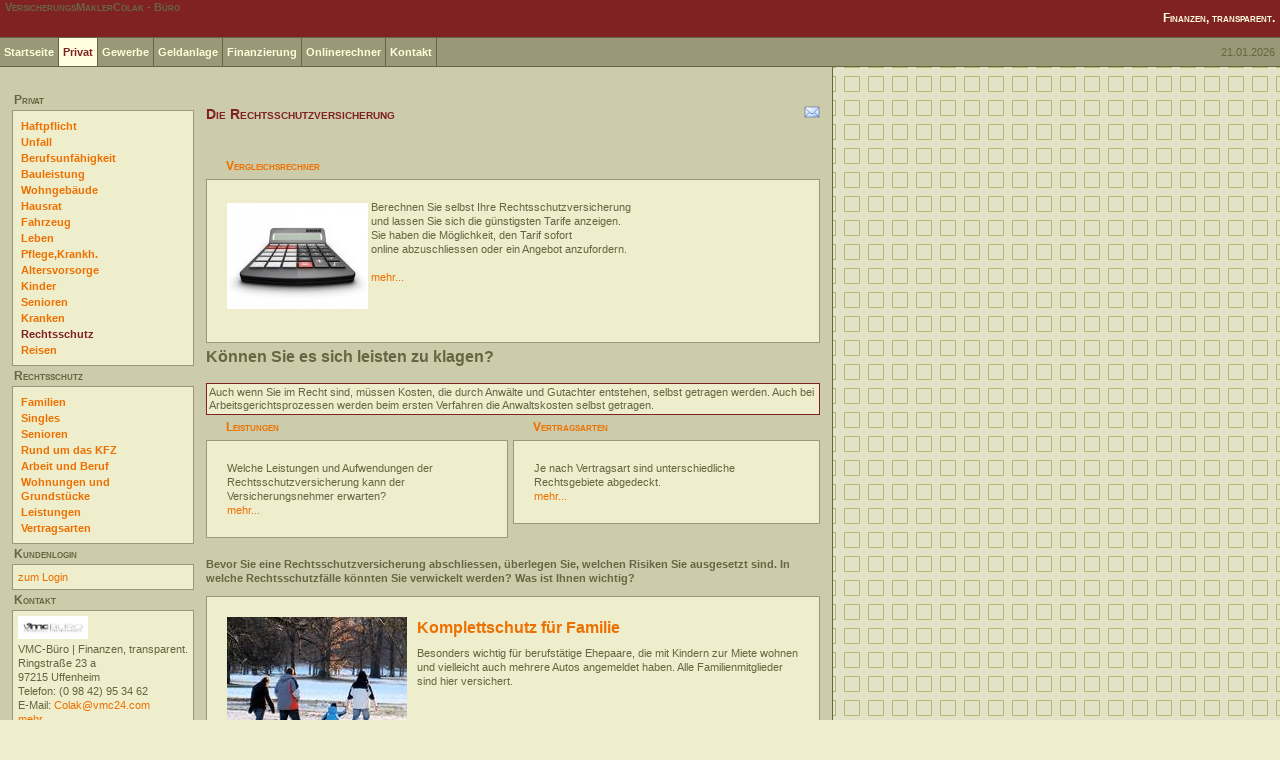

--- FILE ---
content_type: text/html;charset=UTF-8
request_url: https://www.vmc24.biz/privat.rechtsschutz.index.html
body_size: 6289
content:
<!DOCTYPE html><html><style>
	#editmode_content{position:absolute;top:45px;z-index:1;}
      </style><head data-host="web2"><title>Die Rechtsschutzversicherung | VersicherungsMaklerColak - Büro</title><meta charset="UTF-8"/><meta property="og:title" content="Die Rechtsschutzversicherung | VersicherungsMaklerColak - Büro"/><meta property="og:type" content="website"/><meta property="og:url" content="https://www.vmc24.biz/privat.rechtsschutz.index.html"/><meta property="max-image-preview" content="large"/><meta property="og:description" content=""/><meta name="viewport" content="width=device-width, initial-scale=1"/><meta http-equiv="language" content="de"/><meta name="robots" content="index, follow"/><meta name="description" lang="de" content=""/><meta name="keywords" content=" "/><meta name="news_keywords" content=" "/><meta http-equiv="cache-control" content="public, max-age=1800, s-maxage=1800, must-revalidate"/><meta http-equiv="pragma" content="public"/><meta http-equiv="expires" content="Wed, 21 Jan 2026 17:44:36 GMT"/><meta name="generator" content="FAD - Fast Application Development Server"/><link rel="shortcut icon" href="/favicon.ico" type="image/x-icon"/><link rel="apple-touch-icon" href="/favicon.ico" type="image/x-icon"/><link rel="stylesheet" type="text/css" href="/scripts/jquery/jquery-ui/1.10.2/themes/default/jquery-ui.min.css?cb=1731416161" media="screen"/><link rel="stylesheet" type="text/css" href="/scripts/jquery/jquery-ui/1.10.2/themes/default/jquery-ui.structure.min.css?cb=1731416161" media="screen"/><link rel="stylesheet" type="text/css" href="/scripts/jquery/jquery-ui/1.10.2/themes/default/jquery-ui.theme.min.css?cb=1731416161" media="screen"/><link rel="stylesheet" type="text/css" href="/scripts/public.css?cb=1752575001" media="screen"/><link rel="stylesheet" type="text/css" href="/skins/css/default.css?cb=1731416228" media="screen"/><link rel="stylesheet" type="text/css" href="/cms.share.css.iconsprite.css" media="all"/><link rel="stylesheet" type="text/css" href="/botswana_default.css" media="all"/><script type="text/javascript" data-type="text/javascript" src="/scripts/jquery/jquery.min.js?cb=1731416161" data-cookieconsent="necessary">/*8829138920901b43d3ac1045636ee15e*/</script><script type="text/javascript" data-type="text/javascript" src="/scripts/jquery/jquery-ui/ui/jquery-ui.js?cb=1731416161" data-cookieconsent="necessary">/*62bf98fb1c7eae28d741cb9d8a3dfc6f*/</script><script type="text/javascript">
      session = 'PHPSESSID=7obvq2dlmrudfgcpd1feedllpm';
    </script><script type="text/javascript" data-type="text/javascript" src="/scripts.ajax.js?cb=1731416201" data-cookieconsent="necessary">/*bca3630b4a1d4ca04e5c713ac6689bcd*/</script><script type="text/javascript">
      function setsubmit(t) {
        submit = t;
      };
    </script><script type="text/javascript" src="/public/fad-server/class/cms/mod/cookieconsent/cookieconsent.js">/*cookieconsent*/</script><script type="text/javascript">
        document.addEventListener( 'DOMContentLoaded' , function () {
          if (fad_cookieconsent) {
            fad_cookieconsent.init( {
              display : '',
              module : '',
              maxage : ''
            } );

            
            fad_cookieconsent.run();
            
          }
        } );
      </script></head><body class="chrome"><div id="wrapper" style="background-image:none;"><table width="100%" border="0" cellpadding="0" cellspacing="0"><tr><td height="24"><table width="100%" height="24" border="0" cellspacing="0" cellpadding="0"><tr><td class="h_div_header"><span class="h_holder"><div eitem="privat.rechtsschutz.index" class="i_content_wrapper"><span> VersicherungsMaklerColak - Büro</span></div><br/></span></td><td class="h_div_header" align="right"><span class="h_slogan">Finanzen, transparent.                                                                                   </span></td></tr></table></td></tr><tr><td height="18"><table width="100%" border="0" cellspacing="0" cellpadding="0" class="footer_line"><tr><td width="0" valign="middle"><table class="menu_1_table" border="0" cellspacing="0" cellpadding="0"><tr class="menu_1_row"><td nowrap="nowrap" class="menu_1_cell"><a href="index.html" onclick="" title="Startseite" class="menu_1_link">Startseite</a></td><td nowrap="nowrap" class="menu_1_cell_selected"><a href="privat.index.html" onclick="" title="Privat" class="menu_1_link_selected">Privat</a></td><td nowrap="nowrap" class="menu_1_cell"><a href="gewerbe.index.html" onclick="" title="Gewerbe" class="menu_1_link">Gewerbe</a></td><td nowrap="nowrap" class="menu_1_cell"><a href="investment.index.html" onclick="" title="Geldanlage" class="menu_1_link">Geldanlage</a></td><td nowrap="nowrap" class="menu_1_cell"><a href="finanzierung.index.html" onclick="" title="Finanzierung" class="menu_1_link">Finanzierung</a></td><td nowrap="nowrap" class="menu_1_cell"><a href="tarifrechner.index.html" onclick="" title="Onlinerechner" class="menu_1_link">Onlinerechner</a></td><td nowrap="nowrap" class="menu_1_cell"><a href="kontakt.html" onclick="" title="Kontakt" class="menu_1_link">Kontakt</a></td></tr></table></td><td valign="middle" align="right" width="100%" class="page_bar"><img src="/web.images.1pix_trans.gif" width="12" height="1" align="left"/>21.01.2026</td></tr></table></td></tr><tr><td valign="top"><table width="750" cellspacing="0" cellpadding="0" border="0" class="page_line_extra" height="100%"><tr><td colspan="5" height="20"><img src="/web.images.1pix_trans.gif" width="10" height="20"/></td></tr><tr><td width="12"><img src="/web.images.1pix_trans.gif" width="12" height="1"/></td><td valign="top"><div style="line-height:20px;width:auto;overflow:hidden;&#10;            " class="site_box_header">Privat</div><div style="width:170px;overflow:hidden;" class="site_box_content" valign="top"><table class="menu_2_table" border="0" cellspacing="0" cellpadding="0"><tr class="menu_2_row"><td class="menu_2_cell"><a href="privat.haftpflicht.index.html" onclick="" title="Haftpflicht" class="menu_2_link">Haftpflicht</a></td></tr><tr class="menu_2_row"><td class="menu_2_cell"><a href="privat.unfall.index.html" onclick="" title="Unfall" class="menu_2_link">Unfall</a></td></tr><tr class="menu_2_row"><td class="menu_2_cell"><a href="privat.berufsunfaehigkeit.index.html" onclick="" title="Berufsunfähigkeit" class="menu_2_link">Berufsunfähigkeit</a></td></tr><tr class="menu_2_row"><td class="menu_2_cell"><a href="privat.bauleistung.index.html" onclick="" title="Bauleistung" class="menu_2_link">Bauleistung</a></td></tr><tr class="menu_2_row"><td class="menu_2_cell"><a href="privat.gebaeude.index.html" onclick="" title="Wohngebäude" class="menu_2_link">Wohngebäude</a></td></tr><tr class="menu_2_row"><td class="menu_2_cell"><a href="privat.hausrat.index.html" onclick="" title="Hausrat" class="menu_2_link">Hausrat</a></td></tr><tr class="menu_2_row"><td class="menu_2_cell"><a href="privat.kfz.index.html" onclick="" title="Fahrzeug" class="menu_2_link">Fahrzeug</a></td></tr><tr class="menu_2_row"><td class="menu_2_cell"><a href="privat.leben.index.html" onclick="" title="Leben" class="menu_2_link">Leben</a></td></tr><tr class="menu_2_row"><td class="menu_2_cell"><a href="privat.dreaddeseasepflege.index.html" onclick="" title="Pflege,Krankh." class="menu_2_link">Pflege,Krankh.</a></td></tr><tr class="menu_2_row"><td class="menu_2_cell"><a href="privat.rente.index.html" onclick="" title="Altersvorsorge" class="menu_2_link">Altersvorsorge</a></td></tr><tr class="menu_2_row"><td class="menu_2_cell"><a href="privat.kinder.index.html" onclick="" title="Kinder" class="menu_2_link">Kinder</a></td></tr><tr class="menu_2_row"><td class="menu_2_cell"><a href="privat.senioren.index.html" onclick="" title="Senioren" class="menu_2_link">Senioren</a></td></tr><tr class="menu_2_row"><td class="menu_2_cell"><a href="privat.kv.index.html" onclick="" title="Kranken" class="menu_2_link">Kranken</a></td></tr><tr class="menu_2_row"><td class="menu_2_cell_selected"><a href="privat.rechtsschutz.index.html" onclick="" title="Rechtsschutz" class="menu_2_link_selected">Rechtsschutz</a></td></tr><tr class="menu_2_row"><td class="menu_2_cell"><a href="privat.ausland.index.html" onclick="" title="Reisen" class="menu_2_link">Reisen</a></td></tr></table></div><div style="line-height:20px;width:auto;overflow:hidden;&#10;            " class="site_box_header">Rechtsschutz</div><div style="width:170px;overflow:hidden;" class="site_box_content" valign="top"><table class="menu_2_table" border="0" cellspacing="0" cellpadding="0"><tr class="menu_2_row"><td class="menu_2_cell"><a href="privat.rechtsschutz.familie.html" onclick="" title="Familien" class="menu_2_link">Familien</a></td></tr><tr class="menu_2_row"><td class="menu_2_cell"><a href="privat.rechtsschutz.singles.html" onclick="" title="Singles" class="menu_2_link">Singles</a></td></tr><tr class="menu_2_row"><td class="menu_2_cell"><a href="privat.rechtsschutz.senioren.html" onclick="" title="Senioren" class="menu_2_link">Senioren</a></td></tr><tr class="menu_2_row"><td class="menu_2_cell"><a href="privat.rechtsschutz.verkehr.index.html" onclick="" title="Rund um das KFZ" class="menu_2_link">Rund um das KFZ</a></td></tr><tr class="menu_2_row"><td class="menu_2_cell"><a href="privat.rechtsschutz.arbeitsrecht.html" onclick="" title="Arbeit und Beruf" class="menu_2_link">Arbeit und Beruf</a></td></tr><tr class="menu_2_row"><td class="menu_2_cell"><a href="privat.rechtsschutz.wug.html" onclick="" title="Wohnungen und Grundstücke" class="menu_2_link">Wohnungen und Grundstücke</a></td></tr><tr class="menu_2_row"><td class="menu_2_cell"><a href="privat.rechtsschutz.leistungen.html" onclick="" title="Leistungen" class="menu_2_link">Leistungen</a></td></tr><tr class="menu_2_row"><td class="menu_2_cell"><a href="privat.rechtsschutz.arten.html" onclick="" title="Vertragsarten" class="menu_2_link">Vertragsarten</a></td></tr></table></div><div style="line-height:20px;width:auto;overflow:hidden;&#10;            " class="site_box_header">Kundenlogin</div><div style="width:auto;overflow:hidden;" class="site_box_content" valign="top"><a href="/ibs.login.html">zum Login</a></div><div style="line-height:20px;width:auto;overflow:hidden;&#10;            " class="site_box_header">Kontakt</div><div style="width:170px;overflow:hidden;" class="site_box_content" valign="top"><text>
      <img class="address_image" src="address.13399.jpg?preview=yes" style="max-width:70px; max-height:100px"/><div class="address"> <div class="address_name">VMC-Büro | Finanzen, transparent.</div> <div class="address_street">Ringstraße 23 a</div> <div class="address_location">97215 Uffenheim</div> <div class="address_phone">Telefon: (0 98 42) 95 34 62</div> <div class="address_mail">E-Mail: <a href="mailto:Colak@vmc24.com">Colak@vmc24.com</a></div></div>
      
      <a class="address_more" href="/kontakt.html">mehr...</a>
      <span align="left"></span>
    </text></div></td><td width="12"><img src="/web.images.1pix_trans.gif" width="12" height="1"/></td><td width="614" valign="top"><table width="614" cellpadding="0" cellspacing="0" border="0"><tr><td><table cellspacing="0" cellpadding="0" width="614" border="0"><tr><td><h2 class="h_page">Die Rechtsschutzversicherung</h2></td><td align="right"><a class="page_function" href="/tools.advise.advise.html?advise_page=privat.rechtsschutz.index&amp;title=Die+Rechtsschutzversicherung" title="Hier können Sie diese Seite per E-Mail empfehlen." onclick="requestWebbox('/advise_page/privat.rechtsschutz.index/title/Die Rechtsschutzversicherung/tools.advise.advise.ajax?'); return false;" target="_blank" rel="nofollow"><img src="/web.images.write_letter.png" title="Seite per E-Mail empfehlen" style="width:16px;height:16px;margin-left:3px;" alt="Seite per E-Mail empfehlen"/></a></td></tr></table></td></tr><tr><td><div eitem="privat.rechtsschutz.index" class="i_content_wrapper"><text>
    <div class="page_box"><div class="page_box_caption" title="Vergleichsrechner"><a href="extern.pecumax.rsv.html">Vergleichsrechner</a></div><div class="page_box_content"><div class="page_box_image" style="float:left;padding-right:3px;padding-top:3px;position:relative;"><a href="extern.pecumax.rsv.html" title="Vergleichsrechner"><img src="images.pecumax1.jpg" class="" alt="" style="max-width:600px;"/></a></div><div class="page_box_text">    
      Berechnen Sie selbst Ihre Rechtsschutzversicherung<br/> und lassen Sie sich 
      die günstigsten Tarife anzeigen.<br/>
      Sie haben die Möglichkeit, den Tarif sofort<br/> online abzuschliessen oder ein Angebot anzufordern.<br/><br/>
    </div><a href="extern.pecumax.rsv.html" title="Vergleichsrechner" class="page_box_more">mehr...</a></div></div> 
    
    <h3>Können Sie es sich leisten zu klagen?</h3>
    
    <div class="highlight">
      Auch wenn Sie im Recht sind, müssen Kosten, die durch Anwälte und Gutachter entstehen, selbst getragen werden. Auch bei Arbeitsgerichtsprozessen werden beim ersten Verfahren die Anwaltskosten selbst getragen.
    </div>
    
    <div class="textbox_list"><div class="page_box_col first_col" style="width:50%"><div class="page_box"><div class="page_box_caption" title="Leistungen"><a href="privat.rechtsschutz.leistungen.html">Leistungen</a></div><div class="page_box_content"><div class="page_box_text">  
	Welche Leistungen und Aufwendungen der Rechtsschutzversicherung kann der Versicherungsnehmer erwarten?
      </div><a href="privat.rechtsschutz.leistungen.html" title="Leistungen" class="page_box_more">  mehr...</a></div></div></div><div class="page_box_col last_col" style="width:50%"><div class="page_box"><div class="page_box_caption" title="Vertragsarten"><a href="privat.rechtsschutz.arten.html">Vertragsarten</a></div><div class="page_box_content"><div class="page_box_text">  
	Je nach Vertragsart sind unterschiedliche Rechtsgebiete abgedeckt.
      </div><a href="privat.rechtsschutz.arten.html" title="Vertragsarten" class="page_box_more">  mehr...</a></div></div></div></div>
    <p>
    <b>Bevor Sie eine Rechtsschutzversicherung abschliessen, überlegen Sie, welchen Risiken Sie ausgesetzt sind. In welche Rechtsschutzfälle könnten Sie verwickelt werden? Was ist Ihnen wichtig?</b></p>
    

    <div class="page_box"><div class="page_box_content"><div class="page_box_text"><div class="page_box_content_top"><a title="Komplettschutz für Familie" href="privat.rechtsschutz.familie.html" class="page_box_image"><img src="privat.rechtsschutz.familie.jpg" alt="Komplettschutz für Familie"/></a><h3><a title="Komplettschutz für Familie" href="privat.rechtsschutz.familie.html">Komplettschutz für Familie</a></h3><div class="text"><text>
	  Besonders wichtig für berufstätige Ehepaare, die mit Kindern zur Miete wohnen und vielleicht auch mehrere Autos angemeldet haben.
	  Alle Familienmitglieder sind hier versichert.
	</text></div></div><div class="page_box_content_links"><ul><li><a title="Angebotsanfrage" href="forms.requests.rs.html" class="first_link">Angebotsanfrage</a></li><li><a title="Vergleichsrechner" href="extern.pecumax.rsv.html" class="first_link">Vergleichsrechner</a></li></ul></div></div></div></div><div class="page_box"><div class="page_box_content"><div class="page_box_text"><div class="page_box_content_top"><a title="Absicherung für Singles" href="privat.rechtsschutz.familie.html" class="page_box_image"><img src="privat.rechtsschutz.singles.jpg" alt="Absicherung für Singles"/></a><h3><a title="Absicherung für Singles" href="privat.rechtsschutz.familie.html">Absicherung für Singles</a></h3><div class="text"><text>
	  Der umfassende Rechtsschutz speziell für alle Singles in nicht- selbstständiger Tätigkeit.
	  Geschützt sind auch die Kinder bis zum 25. Lebensjahr, sofern diese kein eigenes Einkommen beziehen.
	</text></div></div><div class="page_box_content_links"><ul><li><a title="Angebotsanfrage" href="forms.requests.rs.html" class="first_link">Angebotsanfrage</a></li><li><a title="Vergleichsrechner" href="extern.pecumax.rsv.html" class="first_link">Vergleichsrechner</a></li></ul></div></div></div></div><div class="page_box"><div class="page_box_content"><div class="page_box_text"><div class="page_box_content_top"><a title="Rechtschutz für Senioren" href="privat.rechtsschutz.senioren.html" class="page_box_image"><img src="privat.rechtsschutz.senioren.jpg" alt="Rechtschutz für Senioren"/></a><h3><a title="Rechtschutz für Senioren" href="privat.rechtsschutz.senioren.html">Rechtschutz für Senioren</a></h3><div class="text"><text>
	  Ein Rentnerehepaar im wohlverdienten Ruhestand benötigt auf den ersten Blick sicher weniger 
	  Versicherungsschutz. Aber auch langwierige Rechtsstreitigkeiten machen vor dem Alter nicht Halt.   <br/>
	</text></div></div><div class="page_box_content_links"><ul><li><a title="Angebotsanfrage" href="forms.requests.rs.html" class="first_link">Angebotsanfrage</a></li><li><a title="Vergleichsrechner" href="extern.pecumax.rsv.html" class="first_link">Vergleichsrechner</a></li></ul></div></div></div></div><div class="page_box"><div class="page_box_content"><div class="page_box_text"><div class="page_box_content_top"><a title="Rund um das Kfz" href="privat.rechtsschutz.verkehr.index.html" class="page_box_image"><img src="privat.rechtsschutz.verkehr.jpg" alt="Rund um das Kfz"/></a><h3><a title="Rund um das Kfz" href="privat.rechtsschutz.verkehr.index.html">Rund um das Kfz</a></h3><div class="text"><text>
	  Täglich ereignen sich zahlreiche Verkehrsunfälle auf unseren Strassen.
	  Die Verkehrs- bzw. Fahrer- Rechtsschutz steht dem Versicherten zur Seite.
	</text></div></div><div class="page_box_content_links"><ul><li><a title="Angebotsanfrage" href="forms.requests.rs.html" class="first_link">Angebotsanfrage</a></li><li><a title="Verkehrs-Rechtsschutz " href="privat.rechtsschutz.verkehr.verkehr.html" class="first_link">Verkehrs-Rechtsschutz </a>: <a href="forms.requests.rs.html">Angebotsanfrage</a>, <a href="kontakt.html">Kontaktieren Sie uns</a></li><li><a title="Fahrer-Rechtsschutz" href="privat.rechtsschutz.verkehr.fahrer.html" class="first_link">Fahrer-Rechtsschutz</a>: <a href="forms.requests.rs.html">Angebotsanfrage</a>, <a href="kontakt.html">Kontaktieren Sie uns</a></li><li><a title="Fahrzeug-Rechtsschutz" href="privat.rechtsschutz.verkehr.fahrzeug.html" class="first_link">Fahrzeug-Rechtsschutz</a>: <a href="forms.requests.rs.html">Angebotsanfrage</a>, <a href="kontakt.html">Kontaktieren Sie uns</a></li></ul></div></div></div></div><div class="page_box"><div class="page_box_content"><div class="page_box_text"><div class="page_box_content_top"><a title="Absicherung Ihrer nichtselbstständigen Tätigkeit" href="privat.rechtsschutz.arbeitsrecht.html" class="page_box_image"><img src="privat.rechtsschutz.arbeitsrechtsschutz.jpg" alt="Absicherung Ihrer nichtselbstständigen Tätigkeit"/></a><h3><a title="Absicherung Ihrer nichtselbstständigen Tätigkeit" href="privat.rechtsschutz.arbeitsrecht.html">Absicherung Ihrer nichtselbstständigen Tätigkeit</a></h3><div class="text"><text>
	  Mit einer Berufs- oder Arbeitsrechtsschutz können Sie gegenüber dem Arbeitgeber Ihre Rechte durchsetzen, 
	  z.B. bei Kündigung, Zeugniserteilung, Gehalt usw. 
	</text></div></div><div class="page_box_content_links"><ul><li><a title="Angebotsanfrage" href="forms.requests.rs.html" class="first_link">Angebotsanfrage</a></li><li><a title="Vergleichsrechner" href="extern.pecumax.rsv.html" class="first_link">Vergleichsrechner</a></li></ul></div></div></div></div><div class="page_box"><div class="page_box_content"><div class="page_box_text"><div class="page_box_content_top"><a title="Rechtsschutz für Eigentümer und Mieter von Wohnungen und Grundstücken" href="privat.rechtsschutz.wug.html" class="page_box_image"><img src="privat.rechtsschutz.wug.jpg" alt="Rechtsschutz für Eigentümer und Mieter von Wohnungen und Grundstücken"/></a><h3><a title="Rechtsschutz für Eigentümer und Mieter von Wohnungen und Grundstücken" href="privat.rechtsschutz.wug.html">Rechtsschutz für Eigentümer und Mieter von Wohnungen und Grundstücken</a></h3><div class="text"><text>
	  Sichern Sie Ihre Interessen als Mieter oder Vermieter von Wohnungen und Grundstücken. 
	  Kündigung von Mietverträgen oder Mieterhöhungen führen oft zu Streitigkeiten.   
	</text></div></div><div class="page_box_content_links"><ul><li><a title="Angebotsanfrage" href="forms.requests.rs.html" class="first_link">Angebotsanfrage</a></li><li><a title="Vergleichsrechner" href="extern.pecumax.rsv.html" class="first_link">Vergleichsrechner</a></li></ul></div></div></div></div>
    

    <p>
      <b>Bedenken Sie, wie schnell man in Rechtsstreitigkeiten verwickelt werden kann, egal ob privat, im Beruf oder im Straßenverkehr. Der Schutz gegen Prozessrisiken mit einer Rechtsschutzversicherung ist deshalb gefragter denn je.</b> 
    </p>
    
    <div class="highlight">Zu beachten ist, dass bei bestimmten Rechtsschutzarten nach Vertragsabschluss eine <b>Wartezeit von 3 Monaten</b> eingehalten werden muss, um sie nutzen zu können.  <b>Man sollte also nicht erst eine Rechtsschutzversicherung abschliessen, wenn "das Kind in den Brunnen gefallen ist"!</b><br/> Bei Schadensersatzansprüchen und wenn Bedarf an einem Strafverteidiger besteht, gibt es keine allgemeine Wartezeit.
    </div>
    
    <div class="page_box"><div class="page_box_caption" title="Kontaktieren Sie uns"><a href="kontakt.html">Kontaktieren Sie uns</a></div><div class="page_box_content"><div class="page_box_image" style="float:left;padding-right:3px;padding-top:3px;position:relative;"><a href="kontakt.html" title="Kontaktieren Sie uns"><img src="kontakt.jpg" class="" alt="" style="max-width:600px;"/></a></div><div class="page_box_text">
      Nutzen Sie die Gelegenheit und informieren Sie sich kostenfrei und unverbindlich zur Rechtsschutzversicherung.<br/>
      <div style="padding:5px 0;font-weight:bold;">Bitte verwenden Sie dazu unser <a href="/kontakt.html">Kontaktformular</a>.</div>
    </div><a href="kontakt.html" title="Kontaktieren Sie uns" class="page_box_more">zum Kontaktformular</a></div></div>
  </text><div class="textbox_list"><div class="page_box"><div class="page_box_caption" title="Angebotsanfrage"><a href="forms.requests.rs.html" target="request">Angebotsanfrage</a></div><div class="page_box_content"><div class="page_box_text">
      Angebot zur Rechtsschutzversicherung anfordern.
    </div><a href="forms.requests.rs.html" title="Angebotsanfrage" class="page_box_more" target="request">Angebot anfordern</a></div></div></div></div></td></tr></table></td><td width="12"><img src="/web.images.1pix_trans.gif" width="12" height="1"/></td></tr><tr><td height="9" colspan="5"><img src="/web.images.1pix_trans.gif" width="12" height="12"/></td></tr></table></td></tr><tr><td height="1px"><div eitem="privat.rechtsschutz.index" class="i_content_wrapper"><text>
    <div class="ibs-include"><div eitem="privat.rechtsschutz.index" class="i_content_wrapper"><text>
    <div id="footbar_row"><div id="footbar_background"><div id="footbar_left"><span id="sysmenu"><ul><li><a href="sitemap.html">Inhalt</a></li><li><a href="impressum.html">Impressum</a></li><li><a href="datenschutz.html">Datenschutz</a></li><li><a href="lexikon.public.index.html">Lexikon</a></li></ul></span><div id="social_icons"><a href="/news.customer.index_rss.script"><img alt="RSS" title="RSS Feed" src="/web.images.rss_footer.png"/></a></div><span id="powered_by">powered by <a href="http://www.inveda.net/redaktion.html" title="Inveda Redaktionssystem"><b>IReS</b></a></span><span id="copyright">Copyright © 2026 <a href="http://www.inveda.net" target="_blank" title="Eigene Homepage erstellen - Sofort Online"><b>Inveda.net</b></a></span></div><div id="footbar_right"><ul><li class="headline"><b><a href="/index.html">Startseite</a></b></li><li><a href="/analyse.index.html">Analyse</a></li><li><a href="/neu.2026.html">Aktuelles</a></li><li><a href="/forms.index.html">Angebotsanfragen</a></li><li><a href="/dokumente.index.html">Dokumente</a></li><li><a href="/ecards.ecards.html">E-Cards</a></li><li><a href="/visitorsbook.public.index.html">Gästebuch</a></li><li><a href="/link.index.html">Links</a></li><li><a href="/news.customer.index.html">News</a></li><li><a href="/geschichte.versicherung.html">Wissenswertes</a></li></ul><ul><li class="headline"><b><a href="/privat.index.html">Privat</a></b></li><li><a href="/privat.haftpflicht.index.html">Haftpflicht</a></li><li><a href="/privat.unfall.index.html">Unfall</a></li><li><a href="/privat.berufsunfaehigkeit.index.html">Berufsunfähigkeit</a></li><li><a href="/privat.bauleistung.index.html">Bauleistung</a></li><li><a href="/privat.gebaeude.index.html">Wohngebäude</a></li><li><a href="/privat.hausrat.index.html">Hausrat</a></li><li><a href="/privat.kfz.index.html">Fahrzeug</a></li><li><a href="/privat.leben.index.html">Leben</a></li><li><a href="/privat.dreaddeseasepflege.index.html">Pflege,Krankh.</a></li><li><a href="/privat.rente.index.html">Altersvorsorge</a></li><li><a href="/privat.kinder.index.html">Kinder</a></li><li><a href="/privat.senioren.index.html">Senioren</a></li><li><a href="/privat.kv.index.html">Kranken</a></li><li><a href="/privat.rechtsschutz.index.html">Rechtsschutz</a></li><li><a href="/privat.ausland.index.html">Reisen</a></li></ul><ul><li class="headline"><b><a href="/gewerbe.index.html">Gewerbe</a></b></li><li><a href="/gewerbe.stromerzeuger.index.html">Photovoltaikanlage</a></li><li><a href="/gewerbe.berufshaftpflicht.index.html">Berufshaftpflicht</a></li><li><a href="/gewerbe.betriebshaftpflicht.index.html">Betriebshaftpflicht</a></li><li><a href="/gewerbe.altersvorsorge.index.html">Betr. Altersvorsorge</a></li><li><a href="/gewerbe.manager.index.html">Manager</a></li><li><a href="/gewerbe.betriebsunterbrechungsvers.index.html">Betriebsunterbrechung</a></li><li><a href="/gewerbe.praxisausfall.index.html">Praxisausfall</a></li><li><a href="/gewerbe.vermoegensschadenhaftpflicht.index.html">Vermögensschäden</a></li><li><a href="/gewerbe.vertrauensschaden.index.html">Vertrauensschäden</a></li><li><a href="/gewerbe.produkthaftpflicht.index.html">Produkthaftpflicht</a></li><li><a href="/gewerbe.itversicherung.index.html">IT-Versicherung</a></li><li><a href="/gewerbe.elektronikversicherung.index.html">Elektronik</a></li><li><a href="/gewerbe.maschinen.index.html">Maschinen</a></li><li><a href="/gewerbe.betriebsgebaeude.index.html">Betriebsgebäude</a></li><li><a href="/gewerbe.feuerversicherung.index.html">Feuer</a></li><li><a href="/gewerbe.betriebsinhalt.index.html">Betriebsinhalt</a></li><li><a href="/gewerbe.ertragsschaden.index.html">Ertragsschaden</a></li><li><a href="/gewerbe.fuhrpark.index.html">Fuhrpark</a></li><li><a href="/gewerbe.transport.index.html">Transport</a></li><li><a href="/gewerbe.messevers.index.html">Messe</a></li><li><a href="/gewerbe.firmenrechtsschutz.index.html">Firmen-RS</a></li><li><a href="/gewerbe.vermieterrs.index.html">Vermieterrechtsschutz</a></li><li><a href="/gewerbe.mietverlust.index.html">Mietverlust</a></li><li><a href="/gewerbe.bauleistung.index.html">Bauleistung</a></li><li><a href="/gewerbe.bauunterbrechung.index.html">Bauunterbrechung</a></li><li><a href="/gewerbe.warenkredit.index.html">Kreditversicherung</a></li><li><a href="/gewerbe.montage.index.html">Montage</a></li><li><a href="/gewerbe.umwelt.index.html">Umwelt</a></li></ul><ul><li class="headline"><b><a href="/investment.index.html">Geldanlage</a></b></li><li><a href="/investment.fonds.offen.index.html">Offene Fonds</a></li><li><a href="/investment.fondspolicen.index.html">Fondspolicen</a></li><li><a href="/investment.aktien.index.html">Aktien</a></li><li><a href="/investment.unternehmen.index.html">Unternehmen</a></li><li><a href="/investment.alternativen.index.html">Trends und Alternativen</a></li><li><a href="/extern.ebase.index.html">ebase</a></li><li><a href="/extern.ksc.zugang.html">KundenServiceCenter</a></li></ul><ul><li class="headline"><b><a href="/finanzierung.index.html">Finanzierung</a></b></li><li><a href="/finanzierung.konsumentenkredite.html">Kons.-Kredite</a></li><li><a href="/finanzierung.baufinanzierung.html">Baufinanzierung</a></li><li><a href="/finanzierung.bausparen.html">Bausparen</a></li><li><a href="/finanzierung.Ratenkredit.html">Ratenkreditvergleich</a></li></ul><ul><li class="headline"><b><a href="/tarifrechner.index.html">Onlinerechner</a></b></li><li><a href="/extern.pecumax.index.html">Online-Vergleich</a></li><li><a href="/extern.hkd.index.html">HKD</a></li><li><a href="/rechner.index.html">Rechenhelfer</a></li></ul><ul><li class="headline"><b><a href="/kontakt.html">Kontakt</a></b></li><li><a href="/angebote.html">Angebote</a></li><li><a href="/beratung.html">Beratung</a></li><li><a href="/impressum.html">Impressum</a></li><li><a href="/erstinformation.html">Erstinformation</a></li><li><a href="/datenschutz.html">Datenschutz</a></li></ul><ul/></div></div></div>
  </text></div></div>
  </text></div></td></tr></table></div></body></html>

--- FILE ---
content_type: text/css;charset=UTF-8
request_url: https://www.vmc24.biz/botswana_default.css
body_size: 3968
content:


  html { 
    height:100%;
    }
  
  body { 
    margin-top:0;
    margin-bottom:0;
    margin-right:0;
    margin-left:0;
    font-family:Verdana,Arial,Helvetica,sans-serif;
    font-size:11px;
    line-height:13px;
    color:#666644;
    padding:0px;
    margin:0px;
    background-color:#eeeecc;
    background-image:url(/skins/images/botswana/default/bg.gif);
    height:100%;
    }
  
  a { 
    text-decoration:none;
    color:#ee7000;
    }
  
  a:hover { 
    text-decoration:underline;
    color:#ee7000;
    }
  
  a.inveda { 
    font-family:Verdana,Arial,Helvetica,sans-serif;
    font-size:9px;
    text-decoration:none;
    line-height:11px;
    color:#ce7b21;
    }
  
  p, div, i, td { 
    font-family:Verdana,Arial,Helvetica,sans-serif;
    font-size:11px;
    line-height:14px;
    color:#666644;
    }
  
  table { 
    white-space:normal;
    }
  
  #wrapper { 
    min-height:100%;
    height:auto !important;
    height:100%;
    }
  
  img { 
    border:0px solid #ffffff;
    }
  
  h1 { 
    line-height:29px;
    font-size:24px;
    }
  
  h2 { 
    line-height:25px;
    font-size:20px;
    }
  
  h3 { 
    line-height:21px;
    font-size:16px;
    font-weight:bold;
    }
  
  ul { 
    padding:0 0 0 20px;
    }
  
  .menu_1_table { 
    empty-cells:show;
    padding:0px;
    margin:0px;
    border-top:1px solid #666644;
    border-bottom:1px solid #666644;
    }
  
  a.menu_1_link { 
    font-family:Verdana,Arial,Helvetica,sans-serif;
    font-size:11px;
    font-weight:bold;
    line-height:11px;
    color:#ffffdd;
    }
  
  a.menu_1_link:hover { 
    font-family:Verdana,Arial,Helvetica,sans-serif;
    font-size:11px;
    font-weight:bold;
    text-decoration:none;
    line-height:11px;
    color:#802222;
    }
  
  a.menu_1_link_selected { 
    font-family:Verdana,Arial,Helvetica,sans-serif;
    font-size:11px;
    font-weight:bold;
    line-height:11px;
    color:#802222;
    }
  
  .menu_1_cell_selected { 
    padding:4px;
    background-color:#ffffdd;
    height:20px;
    border-right:1px solid #666644;
    }
  
  .menu_1_cell { 
    padding:4px;
    background-color:#999977;
    height:20px;
    border-right:1px solid #666644;
    }
  
  .menu_2_table { 
    empty-cells:show;
    padding:2px;
    margin:0px;
    background-color:#eeeecc;
    width:140px;
    }
  
  a.menu_2_link { 
    font-family:Verdana,Arial,Helvetica,sans-serif;
    font-size:11px;
    font-weight:bold;
    line-height:11px;
    color:#ee7000;
    }
  
  a.menu_2_link:hover { 
    font-family:Verdana,Arial,Helvetica,sans-serif;
    font-size:11px;
    font-weight:bold;
    text-decoration:none;
    line-height:11px;
    color:#802222;
    }
  
  a.menu_2_link_selected { 
    font-family:Verdana,Arial,Helvetica,sans-serif;
    font-size:11px;
    font-weight:bold;
    line-height:11px;
    color:#802222;
    }
  
  .menu_2_cell_selected { 
    padding:1px;
    }
  
  .menu_2_cell { 
    padding:1px;
    }
  
  .menu_2_line { 
    background-color:#eeeecc;
    }
  
  .sysmenu_table { 
    empty-cells:show;
    padding:0px;
    margin:0px;
    }
  
  a.sysmenu_link { 
    font-family:Verdana,Arial,Helvetica,sans-serif;
    font-size:11px;
    font-weight:bold;
    line-height:11px;
    color:#ee7000;
    }
  
  a.sysmenu_linkhover { 
    font-family:Verdana,Arial,Helvetica,sans-serif;
    font-size:11px;
    font-weight:bold;
    text-decoration:none;
    line-height:11px;
    color:#802222;
    }
  
  a.sysmenu_link_selected { 
    font-family:Verdana,Arial,Helvetica,sans-serif;
    font-size:11px;
    font-weight:bold;
    line-height:11px;
    color:#802222;
    }
  
  .sysmenu_cell_first_selected { 
    padding:2px;
    border-right:1px solid #999977;
    }
  
  .sysmenu_cell_first { 
    padding:2px;
    border-right:1px solid #999977;
    }
  
  .sysmenu_cell_selected { 
    padding:2px;
    border-right:1px solid #999977;
    }
  
  .sysmenu_cell { 
    padding:2px;
    border-right:1px solid #999977;
    }
  
  .sysmenu_cell_last_selected { 
    padding:2px;
    }
  
  .sysmenu_cell_last { 
    padding:2px;
    }
  
  .sysmenu_cell_alone_selected { 
    padding:2px;
    }
  
  .sysmenu_cell_alone { 
    padding:2px;
    }
  
  .product_box { 
    padding:0px;
    margin:0px;
    width:100%;
    }
  
  .product_header { 
    font-family:Verdana,Arial,Helvetica,sans-serif;
    font-size:12px;
    font-weight:bold;
    line-height:14px;
    padding:0px;
    padding-left:2px;
    border-bottom:1px solid #802222;
    background-color:#eeeecc;
    width:100%;
    }
  
  .product_content { 
    padding:5px;
    height:120px;
    }
  
  .product_bottom { 
    font-family:Verdana,Arial,Helvetica,sans-serif;
    font-size:9px;
    line-height:11px;
    color:#666644;
    padding-top:8px;
    padding-right:3px;
    padding-bottom:3px;
    padding-left:3px;
    background-color:#eeeecc;
    }
  
  .product_price { 
    font-family:Verdana,Arial,Helvetica,sans-serif;
    font-size:18px;
    color:#802222;
    }
  
  .site_box_table { 
    padding:5px;
    margin:0px;
    border-bottom:5px solid #ccccaa;
    }
  
  .site_box_header { 
    font-family:Verdana,Arial,Helvetica,sans-serif;
    font-size:12px;
    font-weight:bold;
    font-variant:small-caps;
    line-height:14px;
    color:#666644;
    padding-left:2px;
    width:140px;
    }
  
  .site_box_content { 
    color:#666644;
    padding:5px;
    border:1px solid #999977;
    background-color:#eeeecc;
    }
  
  .ie6 .site_box_content { 
    width:180px !important;
    }
  
  .site_box_content .news_entry { 
    margin:0 0 10px 0;
    clear:both;
    }
  
  .site_box_content .news_date { 
    float:right;
    }
  
  .site_box_content .news_title { 
    margin:2px 0 5px;
    }
  
  .site_box_content .img-inside .news_title { 
    width:110px;
    float:right;
    }
  
  .site_box_content .news_img img { 
    margin:2px 0 0;
    overflow:hidden;
    }
  
  #news-overview .news_entry { 
    margin:0 0 30px 0;
    padding:10px;
    overflow:hidden;
    background-color:#eeeecc;
    }
  
  #news-overview .news_entry .news_img { 
    margin:5px 0;
    float:left;
    }
  
  #news-overview .news_entry .news_content { 
    clear:both;
    }
  
  #news-overview .news_entry.img-inside .news_content { 
    float:right;
    width:485px;
    clear:none;
    }
  
  #news-overview .news_entry .news_teaser { 
    float:left;
    font-weight:bold;
    }
  
  #news-overview .news_entry .info_right { 
    float:right;
    }
  
  #news-overview .news_entry .news_topic { 
    display:inline;
    }
  
  #news-overview .news_entry .news_date { 
    display:inline;
    }
  
  #news-overview .news_entry .news_title { 
    padding:5px 0;
    clear:both;
    font-size:14px;
    }
  
  #news-overview .news_entry .news_footer { 
    margin:10px 0 0;
    }
  
  #news-overview .news_entry.img-inside .news_footer { 
    width:485px;
    float:right;
    }
  
  #news-overview .news_footer .footer_entry { 
    display:inline;
    }
  
  #show_all_news { 
    float:right;
    }
  
  .news_customer_reader h1 { 
    margin:0 0 20px 0;
    }
  
  .news_customer_reader h3 { 
    margin:20px 0 0;
    }
  
  .news_customer_reader .info_right { 
    float:right;
    }
  
  .news_customer_reader .info_right .topic { 
    display:inline;
    }
  
  .news_customer_reader .info_right .date { 
    display:inline;
    }
  
  .news_customer_reader .image-meta { 
    margin:-3px 0 0 0;
    padding:10px;
    border-top:2px solid #999977;
    background:#EEEECC;
    }
  
  .news_customer_reader .image-meta-title { 
    float:left;
    font-weight:bold;
    color:#999977;
    }
  
  .news_customer_reader .image-meta-source { 
    float:right;
    color:#999977;
    }
  
  .news_customer_reader .image-meta-description { 
    clear:both;
    color:#999977;
    }
  
  .news_customer_reader .image-left { 
    overflow:hidden;
    padding:5px;
    text-align:left;
    background:#eeeecc;
    color:#999977;
    }
  
  .news_customer_reader .image-left div { 
    text-align:left;
    }
  
  .news_customer_reader .chapter ul { 
    padding:0;
    list-style-type:none;
    }
  
  .news_customer_reader .chapter ul li:before { 
    content:'•';
    color:#FF6633;
    }
  
  .news_customer_reader .chapter ul li a { 
    padding:0 0 0 5px;
    }
  
  #comments { 
    margin:30px 0 0;
    overflow:hidden;
    }
  
  #comments .info-main { 
    padding:10px;
    overflow:hidden;
    background:#E3E1C7;
    }
  
  #comments .info-left { 
    float:left;
    font-weight:bold;
    }
  
  #comments .info-right { 
    float:right;
    cursor:pointer;
    }
  
  #comments #commentlist { 
    clear:both;
    margin:0 0 -1px;
    }
  
  #comments .comment { 
    padding:10px;
    background:#CCCCAA;
    border-bottom:1px solid #E3E1C7;
    }
  
   #comments .comment .info-left { 
    color:#EE7000;
    }
  
  #comments .comment .info-right { 
    color:#8E8E6B;
    }
  
  #comments .comment-body { 
    clear:both;
    overflow:hidden;
    }
  
  #comments .title { 
    font-weight:bold;
    }
  
  #comments .answer { 
    margin:10px 0 0;
    }
  
  #comments .lastest-answer { 
    padding:0 0 10px 0;
    }
  
  #comments .post-answer { 
    float:right;
    }
  
  .answer #comments { 
    margin:24px 0 0;
    border-top:1px solid #E3E1C7;
    }
  
  .answer #comments .toggle-answer { 
    display:block;
    margin:10px 0 0 20px;
    }
  
  #comments .comment .answer .comment { 
    padding:10px 0 10px 10px;
    margin:0 0 0 10px;
    }
  
  .page_box { 
    float:left;
    width:100%;
    }
  
  .page_box_col { 
    float:left;
    }
  
  .page_box_col .page_box { 
    width:auto;
    margin:0 5px 5px 0;
    }
  
  .page_box_col:last-child .page_box { 
    margin:0;
    }
  
    .page_box_col:only-child .page_box { 
    margin:0 5px 5px 0;
    }
  
  .page_box_content_top { 
    overflow:hidden;
    }
  
  .page_box_content_top h3 { 
    margin:0 0 8px 0;
    }
  
  .page_box_image { 
    float:left;
    }
  
  
  .page_box_content_links .first_link { 
    font-weight:bold;
    }
  
  .left_img { 
    max-width:604px;
    margin:10px 10px 10px 0;
    }
  
  .page_box_table { 
    padding:0px;
    border-bottom:5px solid #ccccaa;
    }
  
  .page_box_caption_top_left { 
    font-family:Verdana,Arial,Helvetica,sans-serif;
    font-size:11px;
    font-weight:bold;
    float:left;
    }
  
  .page_box_caption_top_right { 
    font-family:Verdana,Arial,Helvetica,sans-serif;
    font-size:11px;
    font-weight:bold;
    float:right;
    }
  
  .page_box_caption { 
    font-family:Verdana,Arial,Helvetica,sans-serif;
    font-size:12px;
    font-weight:bold;
    font-variant:small-caps;
    line-height:15px;
    color:#802222;
    padding:5px 20px;
    }
  
  .page_box_caption_extra { 
    font-family:Verdana,Arial,Helvetica,sans-serif;
    font-size:10px;
    padding-left:5px;
    padding-right:5px;
    }
  
  .page_box_content { 
    background-color:#eeeecc;
    border:1px solid #999977;
    font-family:Verdana,Arial,Helvetica,sans-serif;
    font-size:11px;
    color:#666644;
    padding:20px;
    margin-bottom:3px;
    overflow:hidden;
    }
  
  .page_box_content_top a img { 
    width:180px;
    }
  
  .page_box_image { 
    padding:0 10px 10px 0;
    }
  
  .page_box_footer { 
    font-family:Verdana,Arial,Helvetica,sans-serif;
    font-size:10px;
    padding-left:5px;
    padding-right:5px;
    }
  
  .box_table { 
    width:100%;
    }
  
  .textbox_list { 
    overflow:hidden;
    }
  
  .news_date { 
    font-size:11px;
    line-height:12px;
    color:#888866;
    }
  
  .news_title { 
    font-size:11px;
    font-weight:bold;
    line-height:13px;
    color:#666644;
    }
  
  .news_topic { 
    font-family:Verdana,Arial,Helvetica,sans-serif;
    font-style:italic;
    font-size:11px;
    line-height:12px;
    color:#666644;
    }
  
  .news_headline { 
    background-color:#eeeecc;
    }
  
  .news_content { 
    color:#666644;
    }
  
  .page_line { 
    border-top:1px solid #666644;
    border-bottom:1px solid #666644;
    background-color:#ccccaa;
    }
  
  .page_line_extra { 
    border-right:1px solid #666644;
    background-color:#ccccaa;
    }
  
  .ie6 .page_line_extra { 
    width:833px !important;
    }
  
  .page_bar { 
    border-top:1px solid #666644;
    border-bottom:1px solid #666644;
    background-color:#999977;
    padding:0 5px;
    }
  
  .slim_page_menu { 
    background-color:#eeeecc;
    }
  
  .slim_page_header { 
    font-weight:bold;
    color:#ffffdd;
    padding:0px;
    background-color:#802222;
    height:24px;
    }
  
  .slim_page_caption { 
    padding:10px;
    background-color:#ccccaa;
    }
  
  .slim_page_body { 
    padding:10px;
    border-bottom:1px solid #666644;
    background-color:#ccccaa;
    }
  
  .h_holder { 
    font-family:Arial,Helvetica,sans-serif;
    font-size:17px;
    font-weight:bold;
    font-variant:small-caps;
    line-height:23px;
    color:#ee7000;
    }
  
  .h_slogan { 
    font-family:Verdana,Arial,Helvetica,sans-serif;
    font-size:12px;
    font-weight:bold;
    font-variant:small-caps;
    line-height:14px;
    color:#ffffdd;
    }
  
  .h_page { 
    font-size:14px;
    font-weight:bold;
    font-variant:small-caps;
    color:#802222;
    }
  
  .h_chapter { 
    font-family:Verdana,Arial,Helvetica,sans-serif;
    font-size:12px;
    font-weight:bold;
    line-height:14px;
    color:#802222;
    }
  
  .chapter:after { 
    content:'';
    display:table;
    clear:both;
    }
  
  .h_slim_page { 
    font-size:14px;
    font-weight:bold;
    font-variant:small-caps;
    color:#802222;
    }
  
  .h_div_header { 
    padding:0 5px;
    background-color:#802222;
    }
  
  .message_text { 
    font-family:Verdana,Arial,Helvetica,sans-serif;
    font-size:12px;
    font-weight:bold;
    font-variant:small-caps;
    line-height:14px;
    color:#ffffdd;
    padding:1px;
    border:1px solid #ffffdd;
    background-color:#ee7000;
    }
  
  .em { 
    font-family:Verdana,Arial,Helvetica,sans-serif;
    font-size:12px;
    font-weight:bold;
    line-height:14px;
    color:#802222;
    }
  
  .highlight { 
    clear:both;
    overflow:hidden;
    font-family:Verdana,Arial,Helvetica,sans-serif;
    font-size:11px;
    line-height:13px;
    color:#666644;
    padding:2px;
    border:1px solid #802222;
    background-color:#eeeecc;
    }
  
  .webbox_table { 
    padding:0px;
    margin:0px;
    background-color:#eeeecc;
    width:100%;
    }
  
  .webbox_caption { 
    font-family:Verdana,Arial,Helvetica,sans-serif;
    font-size:12px;
    font-weight:bold;
    font-variant:small-caps;
    line-height:14px;
    color:#802222;
    padding:2px;
    background-color:#ccccaa;
    }
  
  .webbox_cell { 
    padding:0px;
    background-color:#ffffdd;
    }
  
  .ControlGroup_table { 
    padding:0px;
    margin:0px;
    border:1px solid #999977;
    width:100%;
    }
  
  .ControlGroup_caption { 
    font-family:Verdana,Arial,Helvetica,sans-serif;
    font-size:12px;
    font-weight:bold;
    line-height:14px;
    color:#802222;
    padding-top:5px;
    padding-left:15px;
    }
  
  .ControlGroup_description { 
    font-family:Verdana,Arial,Helvetica,sans-serif;
    font-size:11px;
    line-height:13px;
    color:#666644;
    padding-bottom:10px;
    padding-left:30px;
    border-bottom:1px solid #999977;
    }
  
  .ControlGroup_confirm_question { 
    font-family:Verdana,Arial,Helvetica,sans-serif;
    font-size:12px;
    font-weight:bold;
    line-height:14px;
    color:#999977;
    padding:2px;
    }
  
  .ControlGroup_cell { 
    padding:5px;
    background-color:#eeeecc;
    }
  
  .ControlGroup_cell_left { 
    width:180px;
    border-right:1px solid #999977;
    background-color:#eeeecc;
    }
  
  .ControlGroup_cell_right { 
    width:180px;
    border-left:1px solid #999977;
    background-color:#eeeecc;
    }
  
  .ControlGroup_buttons { 
    padding:5px;
    background-color:#eeeecc;
    }
  
  .ControlElement_label { 
    padding:1px;
    }
  
  .ControlElement_label_text { 
    font-family:Verdana,Arial,Helvetica,sans-serif;
    font-size:11px;
    line-height:13px;
    color:#666644;
    }
  
  .ControlElement_error_cell_text { 
    font-family:Verdana,Arial,Helvetica,sans-serif;
    font-size:9px;
    font-weight:bold;
    line-height:11px;
    color:#ee7000;
    }
  
  .ControlElement_error_label { 
    font-family:Verdana,Arial,Helvetica,sans-serif;
    font-size:12px;
    font-weight:bold;
    line-height:14px;
    color:#ee7000;
    padding:1px;
    }
  
  .ControlElement_error_cell { 
    padding:1px;
    background-color:#ccccaa;
    }
  
  .ControlElement_cell { 
    padding:1px;
    background-color:#eeeecc;
    }
  
  a.link_control { 
    font-family:Verdana,Arial,Helvetica,sans-serif;
    font-size:11px;
    font-weight:bold;
    line-height:11px;
    color:#ee7000;
    }
  
  a.link_control:hover { 
    font-family:Verdana,Arial,Helvetica,sans-serif;
    font-size:11px;
    font-weight:bold;
    text-decoration:none;
    line-height:11px;
    color:#802222;
    }
  
  a.link_control_selected { 
    font-family:Verdana,Arial,Helvetica,sans-serif;
    font-size:11px;
    font-weight:bold;
    line-height:11px;
    color:#802222;
    }
  
  .button { 
    font-family:Verdana,Arial,Helvetica,sans-serif;
    font-size:11px;
    font-weight:bold;
    line-height:13px;
    color:#ffffdd;
    border:1px solid #802222;
    background-color:#ee7000;
    }
  
  .button_cell { 
    padding:0px;
    background-color:#eeeecc;
    }
  
  textarea { 
    color:#999977;
    border:1px solid #999977;
    background-color:#ffffdd;
    }
  
  input { 
    color:#999977;
    border:1px solid #999977;
    background-color:#ffffdd;
    }
  
  select { 
    color:#999977;
    border:1px solid #999977;
    background-color:#ffffdd;
    }
  
  .data_table { 
    empty-cells:show;
    padding:0px;
    margin:0px;
    }
  
  a.data_header_link { 
    font-family:Verdana,Arial,Helvetica,sans-serif;
    font-size:12px;
    font-weight:bold;
    line-height:14px;
    color:#ee7000;
    }
  
  a.data_header_link_selected { 
    font-family:Verdana,Arial,Helvetica,sans-serif;
    font-size:12px;
    font-weight:bold;
    line-height:14px;
    color:#ee7000;
    }
  
  a.data_header_link_disabled { 
    font-family:Verdana,Arial,Helvetica,sans-serif;
    font-size:12px;
    font-weight:bold;
    line-height:14px;
    color:#666644;
    }
  
  .data_header { 
    font-family:Verdana,Arial,Helvetica,sans-serif;
    font-size:12px;
    font-weight:bold;
    line-height:14px;
    color:#ee7000;
    padding:1px;
    background-color:#eeeecc;
    }
  
  .data_header_selected { 
    font-family:Verdana,Arial,Helvetica,sans-serif;
    font-size:12px;
    font-weight:bold;
    line-height:14px;
    color:#ee7000;
    padding:1px;
    background-color:#ffffdd;
    }
  
  .data_header_disabled { 
    font-family:Verdana,Arial,Helvetica,sans-serif;
    font-size:12px;
    font-weight:bold;
    line-height:14px;
    color:#666644;
    padding:1px;
    background-color:#ccccaa;
    }
  
  .data_body_row_1 { 
    font-family:Verdana,Arial,Helvetica,sans-serif;
    font-size:11px;
    line-height:13px;
    color:#666644;
    padding:1px;
    background-color:#eeeecc;
    }
  
  .data_body_row_2 { 
    font-family:Verdana,Arial,Helvetica,sans-serif;
    font-size:11px;
    line-height:13px;
    color:#666644;
    padding:1px;
    background-color:#ffffdd;
    }
  
  .table_browser { 
    font-family:Arial,Helvetica,sans-serif;
    font-size:13px;
    font-weight:bold;
    line-height:15px;
    color:#000000;
    height:20px;
    border:1px solid #999977;
    }
  
  td.table_browser_cell { 
    padding-left:10px;
    padding-right:10px;
    border-right:1px solid #999977;
    }
  
  td.table_browser_cell_selected { 
    background-color:#ccccaa;
    padding-left:10px;
    padding-right:10px;
    border-right:1px solid #999977;
    }
  
  td.table_browser_cell_last { 
    padding-right:10px;
    padding-left:10px;
    }
  
  .sitemap_2 { 
    margin-left:15px;
    padding-bottom:5px;
    border-left:1px dashed #666644;
    }
  
  .sitemap_edge_1 { 
    position:relative;
    top:-9px;
    left:15px;
    width:1px;
    height:10px;
    font-size:1px;
    line-height:1px;
    background-color:#CCCCAA;
    }
  
  .sitemap_edge_2 { 
    position:relative;
    width:1px;
    height:10px;
    font-size:1px;
    line-height:1px;
    background-color:#CCCCAA;
    }
  
  .sitemap_edge_pre { 
    position:relative;
    top:-4px;
    left:-1px;
    width:3px;
    height:1px;
    background-color:#CCCCAA;
    }
  
  .sitemap_line { 
    position:relative;
    float:left;
    width:9px;
    height:8px;
    margin-right:2px;
    font-size:1px;
    line-height:8px;
    border-bottom:1px dashed #666644;
    }
  
  
  #menu1_mobile { 
    padding:0px;
    width:100%;
    clear:both;
    }
  
  #menu2_mobile { 
    padding:0px;
    width:100%;
    clear:both;
    }
  
  #menu3_mobile { 
    padding:0px;
    width:100%;
    clear:both;
    }
  
  #sysmenu_mobile { 
    clear:both;
    white-space:nowrap;
    width:100%;
    overflow:hidden;
    }
  
  #menulist_menu_1_mobile { 
    width:100%;
    background-color:#81816b;
    float:left;
    list-style-type:none;
    padding:0px;
    margin:0px;
    }
  
  #menulist_menu_1_mobile li { 
    float:left;
    padding-left:3px;
    padding-right:2px;
    margin:0px;
    height:20px;
    overflow:hidden;
    border-right-width:1px;
    border-right-style:solid;
    border-right-color:#802222;
    }
  
  .menu_1_mobile_cell_selected { 
    background-color:#9a9a80;
    }
  
  a.menu_1_mobile_link { 
    font-size:14px;
    text-decoration:none;
    color:#802222;
    white-space:nowrap;
    }
  
  a.menu_1_mobile_link:hover { 
    font-size:14px;
    text-decoration:none;
    color:#664444;
    white-space:nowrap;
    }
  
  a.menu_1_mobile_link_selected { 
    font-size:14px;
    text-decoration:none;
    color:#664444;
    white-space:nowrap;
    }
  
  #menulist_menu_2_mobile { 
    float:left;
    list-style-type:none;
    padding:0px;
    margin:0px;
    background-color:#9a9a80;
    width:100%;
    }
  
  #menulist_menu_2_mobile li { 
    float:left;
    padding-left:3px;
    padding-right:2px;
    margin:0px;
    height:20px;
    overflow:hidden;
    border-right-width:1px;
    border-right-style:solid;
    border-right-color:#802222;
    }
  
  a.menu_2_mobile_link { 
    font-size:14px;
    text-decoration:none;
    color:#802222;
    white-space:nowrap;
    }
  
  a.menu_2_mobile_link:hover { 
    font-size:14px;
    text-decoration:none;
    color:#664444;
    white-space:nowrap;
    }
  
  a.menu_2_mobile_link_selected { 
    font-size:14px;
    text-decoration:none;
    color:#664444;
    white-space:nowrap;
    }
  
  .menu_2_mobile_cell_selected { 
    background-color:#b4b496;
    }
  
  #menulist_menu_3_mobile { 
    float:left;
    list-style-type:none;
    padding:0px;
    margin:0px;
    background-color:#b4b496;
    width:100%;
    }
  
  #menulist_menu_3_mobile li { 
    float:left;
    padding-left:3px;
    padding-right:2px;
    margin:0px;
    height:20px;
    overflow:hidden;
    border-right-width:1px;
    border-right-style:solid;
    border-right-color:#802222;
    }
  
  a.menu_3_mobile_link { 
    font-size:14px;
    text-decoration:none;
    color:#802222;
    }
  
  a.menu_3_mobile_link:hover { 
    font-size:14px;
    text-decoration:none;
    white-space:nowrap;
    color:#664444;
    }
  
  a.menu_3_mobile_link_selected { 
    color:#664444;
    font-size:14px;
    text-decoration:none;
    white-space:nowrap;
    }
  
  .menu_3_mobile_cell_selected { 
    background-color:#ccccaa;
    }
  
  .menu_3_mobile_cell { 
    }
  
  #menuspace_menu_1_mobile { 
    display:none;
    }
  
  #menuspace_menu_3_mobile { 
    display:none;
    }
  
  #menuspace_menu_2_mobile { 
    display:none;
    }
  
  #menulist_sysmenu_mobile { 
    list-style-type:none;
    padding:0px;
    margin:0px;
    float:right;
    display:block;
    }
  
  #menulist_sysmenu_mobile li { 
    float:left;
    padding-left:0px;
    padding-right:16px;
    padding-top:0px;
    padding-bottom:0px;
    margin:0px;
    height:16px;
    overflow:hidden;
    }
  
  .sysmenu_mobile_cell_selected { 
    }
  
  a.sysmenu_mobile_link { 
    font-size:14px;
    text-decoration:none;
    white-space:nowrap;
    }
  
  a.sysmenu_mobile_link:hover { 
    font-size:14px;
    text-decoration:none;
    white-space:nowrap;
    }
  
  a.sysmenu_mobile_link_selected { 
    font-size:14px;
    text-decoration:none;
    white-space:nowrap;
    }
  
  #h_holder_mobile { 
    padding-bottom:10px;
    padding-left:2px;
    padding-top:2px;
    font-family:Verdana,Arial,Helvetica,sans-serif;
    font-size:20px;
    font-weight:bold;
    text-decoration:none;
    text-align:left;
    color:#802222;
    font-variant:small-caps;
    }
  
  #h_slogan_mobile { 
    font-family:Verdana,Arial,Helvetica,sans-serif;
    font-size:16px;
    font-weight:bold;
    text-decoration:none;
    text-align:left;
    color:#ee7000;
    padding-bottom:10px;
    padding-left:2px;
    padding-top:2px;
    }
  
  #body_mobile { 
    background-color:#ccccaa;
    padding:0px;
    margin:2px;
    }
  
  .FootbarWidth { 
    width:100%;
    }
  
  .FootBarTable { 
    background-color:#e3e1c7;
    }
  
  .copyright { 
    font-size:9px;
    line-height:11px;
    }
  




  #footbar_row { 
    width:832px;
    border-top:10px solid #999977;
    border-right:1px solid #666644;
    border-bottom:1px solid #666644;
    }
   
  .ie6 #footbar_row { 
    width:833px;
    }
  
  #footbar_row #footbar_background { 
    width:100%;
    overflow:hidden;
    background-color:#E3E1C7;
    padding:13px 0;
    }
  
  #footbar_row a { 
    color:#989779;
    }
  
  #footbar_row #footbar_left { 
    float:left;
    width:207px;
    display:block;
    padding:30px 0 0;
    overflow:hidden;
    text-align:center;
    }
  
  #footbar_row #footbar_left img { 
    padding:0 5px 0 5px;
    }
  
  #footbar_row #footbar_left #copyright { 
    color:#989779;
    display:block;
    text-align:center;
    }
  
  #footbar_row #footbar_left #powered_by { 
    margin-top:10px;
    display:block;
    clear:both;
    color:#989779;
    text-align:center;
    }
  
  #footbar_row #footbar_left #sysmenu { 
    padding:10px 0 15px;
    margin:0 auto;
    width:200px;
    display:block;
    clear:both;
    overflow:hidden;
    text-align:center;
    color:#989779;
    }
  
  #footbar_row #footbar_left #sysmenu a { 
    color:#989779;
    }
  
  #footbar_row #footbar_left ul { 
    padding:0;
    margin:0;
    list-style-type:none;
    overflow:hidden;
    }
  
  #footbar_row #footbar_left #seite_bearbeiten { 
    display:block;
    clear:both;
    }
  
  #footbar_row #footbar_left #seite_bearbeiten a { 
    color:#989779;
    }
  
  #footbar_row #footbar_left #social_icons { 
    overflow:hidden;
    display:block;
    clear:both;
    margin:0 auto;
    }
  
  #footbar_row #footbar_right { 
    width:571px;
    padding:20px;
    float:left;
    overflow:hidden;
    }
  
  #footbar_row #footbar_right ul { 
    padding:0;
    margin:0;
    overflow:hidden;
    clear:both;
    list-style-type:none;
    }
  
  #footbar_row #footbar_right ul li { 
    padding:0 5px 0 0;
    float:left;
    }
  



  #footbar_col { 
    height:420px;
    margin-top:-430px;
    font-family:Verdana,Helvetica,sans-serif;
    font-size:11px;
    color:#909079;
    overflow:hidden;
    border-top:10px solid #999977;
    }
  
  #footbar_col #footbar { 
    border-top:1px solid #cfd2cd;
    }
  
  #footbar_col #footbar a { 
    color:#909079;
    }
  
  #footbar #sitemap_wrapper { 
    background-color:#D9D9B9;
    border-top:8px solid #c4c4a3;
    border-bottom:8px solid #bfbf9d;
    width:100%;
    height:336px;
    }
  
  #footbar_col #footbar #sitemap { 
    padding:40px 20px 10px;
    background-color:#d9d9b9;
    overflow:hidden;
    }
  
  
  #footbar_col #footbar ul { 
    padding:0 0 0 20px;
    margin:0;
    list-style-type:none;
    float:left;
    }
  
  #footbar_col #footbar ul .headline { 
    margin:0 0 10px 0;
    padding:0 0 2px 0;
    border-bottom:1px solid #909079;
    color:#909079;
    }
  
  #footbar_col #footbar #extra_spalte { 
    margin:16px 0 0 0;
    padding:10px 0 0 0;
    border-top:1px solid #909079;
    }
  
  #footbar_col #footbar #extra_spalte li { 
    padding:0 0 0 20px;
    }
  
  #footbar_col #footbar #social_links_wrapper { 
    background-color:#999977;
    border-top:8px solid #89896b;
    border-bottom:8px solid #89896b;
    }
  
  #footbar_col #social_links { 
    width:100%;
    padding:10px 0;
    display:block;
    clear:both;
    overflow:hidden;
    color:#fff;
    }
  
  #footbar_col #social_links a { 
    color:#fff;
    }
  
  #footbar_col #social_links #copyright { 
    margin:10px 20px 0 0;
    float:right;
    }
  
  #footbar_col #social_links #social_icons { 
    float:left;
    margin:0 10px 0 20px;
    }
  
  #footbar_col #social_links #social_icons img { 
    margin:0 5px;
    }
  
  #footbar_col #social_links #sysmenu { 
    margin:10px 0 0 0;
    padding:0;
    float:left;
    color:#fff;
    }
  
  #footbar_col #social_links ul { 
    padding:0;
    margin:0;
    list-style-type:none;
    }
  
  #footbar_col #social_links #sysmenu ul li { 
    float:left;
    padding:0 5px 0 0;
    }
  

  
  .GridPanel.calculator_content > tbody > tr > td { 
    display:block;
    }
  

